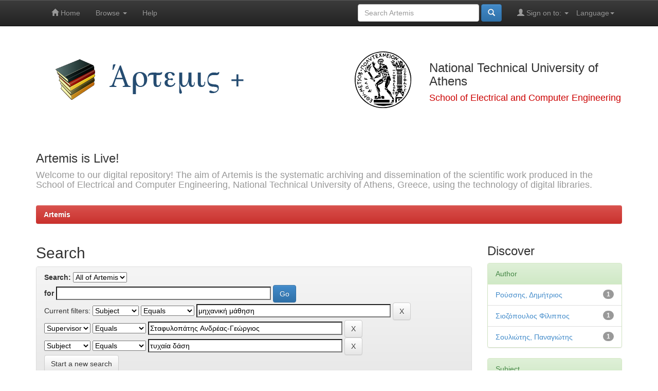

--- FILE ---
content_type: text/html;charset=UTF-8
request_url: http://artemis.cslab.ece.ntua.gr:8080/jspui/simple-search?query=&sort_by=score&order=desc&rpp=10&filter_field_1=subject&filter_type_1=equals&filter_value_1=%CE%BC%CE%B7%CF%87%CE%B1%CE%BD%CE%B9%CE%BA%CE%AE+%CE%BC%CE%AC%CE%B8%CE%B7%CF%83%CE%B7&filter_field_2=supervisor&filter_type_2=equals&filter_value_2=%CE%A3%CF%84%CE%B1%CF%86%CF%85%CE%BB%CE%BF%CF%80%CE%AC%CF%84%CE%B7%CF%82+%CE%91%CE%BD%CE%B4%CF%81%CE%AD%CE%B1%CF%82-%CE%93%CE%B5%CF%8E%CF%81%CE%B3%CE%B9%CE%BF%CF%82&etal=0&filtername=subject&filterquery=%CF%84%CF%85%CF%87%CE%B1%CE%AF%CE%B1+%CE%B4%CE%AC%CF%83%CE%B7&filtertype=equals
body_size: 34635
content:


















<!DOCTYPE html>
<html>
    <head>
        <title>Artemis: Search</title>
        <meta http-equiv="Content-Type" content="text/html; charset=UTF-8" />
        <meta name="Generator" content="DSpace 6.2" />
        <meta name="viewport" content="width=device-width, initial-scale=1.0">
        <link rel="shortcut icon" href="/jspui/favicon.ico" type="image/x-icon"/>
        <link rel="stylesheet" href="/jspui/static/css/jquery-ui-1.10.3.custom/redmond/jquery-ui-1.10.3.custom.css" type="text/css" />
        <link rel="stylesheet" href="/jspui/static/css/bootstrap/bootstrap.min.css" type="text/css" />
        <link rel="stylesheet" href="/jspui/static/css/bootstrap/bootstrap-theme.min.css" type="text/css" />
        <link rel="stylesheet" href="/jspui/static/css/bootstrap/dspace-theme.css" type="text/css" />

        <link rel="search" type="application/opensearchdescription+xml" href="/jspui/open-search/description.xml" title="DSpace"/>

        
        <script type='text/javascript' src="/jspui/static/js/jquery/jquery-1.10.2.min.js"></script>
        <script type='text/javascript' src='/jspui/static/js/jquery/jquery-ui-1.10.3.custom.min.js'></script>
        <script type='text/javascript' src='/jspui/static/js/bootstrap/bootstrap.min.js'></script>
        <script type='text/javascript' src='/jspui/static/js/holder.js'></script>
        <script type="text/javascript" src="/jspui/utils.js"></script>
        <script type="text/javascript" src="/jspui/static/js/choice-support.js"> </script>
        


    
    


    
        <script type="text/javascript">
	var jQ = jQuery.noConflict();
	jQ(document).ready(function() {
		jQ( "#spellCheckQuery").click(function(){
			jQ("#query").val(jQ(this).attr('data-spell'));
			jQ("#main-query-submit").click();
		});
		jQ( "#filterquery" )
			.autocomplete({
				source: function( request, response ) {
					jQ.ajax({
						url: "/jspui/json/discovery/autocomplete?query=&filter_field_1=subject&filter_type_1=equals&filter_value_1=%CE%BC%CE%B7%CF%87%CE%B1%CE%BD%CE%B9%CE%BA%CE%AE+%CE%BC%CE%AC%CE%B8%CE%B7%CF%83%CE%B7&filter_field_2=supervisor&filter_type_2=equals&filter_value_2=%CE%A3%CF%84%CE%B1%CF%86%CF%85%CE%BB%CE%BF%CF%80%CE%AC%CF%84%CE%B7%CF%82+%CE%91%CE%BD%CE%B4%CF%81%CE%AD%CE%B1%CF%82-%CE%93%CE%B5%CF%8E%CF%81%CE%B3%CE%B9%CE%BF%CF%82&filter_field_3=subject&filter_type_3=equals&filter_value_3=%CF%84%CF%85%CF%87%CE%B1%CE%AF%CE%B1+%CE%B4%CE%AC%CF%83%CE%B7",
						dataType: "json",
						cache: false,
						data: {
							auto_idx: jQ("#filtername").val(),
							auto_query: request.term,
							auto_sort: 'count',
							auto_type: jQ("#filtertype").val(),
							location: ''	
						},
						success: function( data ) {
							response( jQ.map( data.autocomplete, function( item ) {
								var tmp_val = item.authorityKey;
								if (tmp_val == null || tmp_val == '')
								{
									tmp_val = item.displayedValue;
								}
								return {
									label: item.displayedValue + " (" + item.count + ")",
									value: tmp_val
								};
							}))			
						}
					})
				}
			});
	});
	function validateFilters() {
		return document.getElementById("filterquery").value.length > 0;
	}
</script>
    
    

<!-- HTML5 shim and Respond.js IE8 support of HTML5 elements and media queries -->
<!--[if lt IE 9]>
  <script src="/jspui/static/js/html5shiv.js"></script>
  <script src="/jspui/static/js/respond.min.js"></script>
<![endif]-->
    </head>

    
    
    <body class="undernavigation">
<a class="sr-only" href="#content">Skip navigation</a>
<header class="navbar navbar-inverse navbar-fixed-top">    
    
            <div class="container">
                

























       <div class="navbar-header">
         <button type="button" class="navbar-toggle" data-toggle="collapse" data-target=".navbar-collapse">
           <span class="icon-bar"></span>
           <span class="icon-bar"></span>
           <span class="icon-bar"></span>
         </button>
     
       </div>
       <nav class="collapse navbar-collapse bs-navbar-collapse" role="navigation">
         <ul class="nav navbar-nav">
           <li class=""><a href="/jspui/"><span class="glyphicon glyphicon-home"></span> Home</a></li>
                
           <li class="dropdown">
             <a href="#" class="dropdown-toggle" data-toggle="dropdown">Browse <b class="caret"></b></a>
             <ul class="dropdown-menu">
               <li><a href="/jspui/community-list">Communities<br/>&amp;&nbsp;Collections</a></li>
				<li class="divider"></li>
        <li class="dropdown-header">Browse Items by:</li>
				
				
				
				      			<li><a href="/jspui/browse?type=title">Title</a></li>
					
				      			<li><a href="/jspui/browse?type=author">Author</a></li>
					
				      			<li><a href="/jspui/browse?type=supervisor">Supervisor</a></li>
					
				      			<li><a href="/jspui/browse?type=subject">Subject</a></li>
					
				      			<li><a href="/jspui/browse?type=dateissued">Issue Date</a></li>
					
				    
				

            </ul>
          </li>
          <li class=""><script type="text/javascript">
<!-- Javascript starts here
document.write('<a href="#" onClick="var popupwin = window.open(\'/jspui/help/index.html\',\'dspacepopup\',\'height=600,width=550,resizable,scrollbars\');popupwin.focus();return false;">Help<\/a>');
// -->
</script><noscript><a href="/jspui/help/index.html" target="dspacepopup">Help</a></noscript></li>
       </ul>

 
    <div class="nav navbar-nav navbar-right">
	 <ul class="nav navbar-nav navbar-right">
      <li class="dropdown">
       <a href="#" class="dropdown-toggle" data-toggle="dropdown">Language<b class="caret"></b></a>
        <ul class="dropdown-menu">
 
      <li>
        <a onclick="javascript:document.repost.locale.value='en';
                  document.repost.submit();" href="http://artemis.cslab.ece.ntua.gr:8080/jspui/simple-search?locale=en">
         English
       </a>
      </li>
 
      <li>
        <a onclick="javascript:document.repost.locale.value='el';
                  document.repost.submit();" href="http://artemis.cslab.ece.ntua.gr:8080/jspui/simple-search?locale=el">
         Ελληνικά
       </a>
      </li>
 
     </ul>
    </li>
    </ul>
  </div>
 
 
       <div class="nav navbar-nav navbar-right">
		<ul class="nav navbar-nav navbar-right">
         <li class="dropdown">
         
             <a href="#" class="dropdown-toggle" data-toggle="dropdown"><span class="glyphicon glyphicon-user"></span> Sign on to: <b class="caret"></b></a>
	             
             <ul class="dropdown-menu">
               <li><a href="/jspui/mydspace">My Artemis</a></li>
               <li><a href="/jspui/subscribe">Receive email<br/>updates</a></li>
               <li><a href="/jspui/profile">Edit Profile</a></li>

		
             </ul>
           </li>
          </ul>
          
	
	<form method="get" action="/jspui/simple-search" class="navbar-form navbar-right">
	    <div class="form-group">
          <input type="text" class="form-control" placeholder="Search&nbsp;Artemis" name="query" id="tequery" size="25"/>
        </div>
        <button type="submit" class="btn btn-primary"><span class="glyphicon glyphicon-search"></span></button>

	</form></div>
    </nav>

            </div>

</header>

<main id="content" role="main">
<div class="container banner">
    <div class="row">
        <div class="col-md-6">
            	<img class="pull-left" src="/jspui/image/artemis-plus.png" alt="Artemis + logo" />
        </div>
        <div class="col-md-6" style="height: 140px; display: table;">
		<img class="pull-right" width="140px" src="/jspui/image/pyrforos.svg" alt="ECE logo" />
		<div style= "vertical-align: middle; display: table-cell;">
			<h3>National Technical University of Athens</h3>
			<h4 style= "color: #cc0000;">School of Electrical and Computer Engineering</h4>
		</div>
        </div>
    </div>
	
    <div class="row">
        <div class="col-md-12 brand">
            <h3>Artemis is Live!</h3>
            <h4>Welcome to our digital repository! The aim of Artemis is the systematic archiving and dissemination of the scientific work produced in the School of Electrical and Computer Engineering, National Technical University of Athens, Greece, using the technology of digital libraries.</h4>
        </div>
    </div>
</div>
<br/>
                

<div class="container">
    



  

<ol class="breadcrumb btn-danger">

  <li><a href="/jspui/">Artemis</a></li>

</ol>

</div>                



        
<div class="container">

    <div class="row">
    <div class="col-md-9">
	







































    

<h2>Search</h2>

<div class="discovery-search-form panel panel-default">
    
	<div class="discovery-query panel-heading">
    <form action="simple-search" method="get">
        <label for="tlocation">
         	Search:
        </label>
        <select name="location" id="tlocation">

            
            <option selected="selected" value="/">All of Artemis</option>

            <option value="123456789/1" >
                ΣΗΜΜΥ
            </option>

        </select><br/>
        <label for="query">for</label>
        <input type="text" size="50" id="query" name="query" value=""/>
        <input type="submit" id="main-query-submit" class="btn btn-primary" value="Go" />
                  
        <input type="hidden" value="10" name="rpp" />
        <input type="hidden" value="score" name="sort_by" />
        <input type="hidden" value="desc" name="order" />
                                
		<div class="discovery-search-appliedFilters">
		<span>Current filters:</span>
		
			    <select id="filter_field_1" name="filter_field_1">
				<option value="title">Title</option><option value="author">Author</option><option value="subject" selected="selected">Subject</option><option value="supervisor">Supervisor</option>
				</select>
				<select id="filter_type_1" name="filter_type_1">
				<option value="equals" selected="selected">Equals</option><option value="contains">Contains</option><option value="authority">ID</option><option value="notequals">Not Equals</option><option value="notcontains">Not Contains</option><option value="notauthority">Not ID</option>
				</select>
				<input type="text" id="filter_value_1" name="filter_value_1" value="μηχανική&#x20;μάθηση" size="45"/>
				<input class="btn btn-default" type="submit" id="submit_filter_remove_1" name="submit_filter_remove_1" value="X" />
				<br/>
				
			    <select id="filter_field_2" name="filter_field_2">
				<option value="title">Title</option><option value="author">Author</option><option value="subject">Subject</option><option value="supervisor" selected="selected">Supervisor</option>
				</select>
				<select id="filter_type_2" name="filter_type_2">
				<option value="equals" selected="selected">Equals</option><option value="contains">Contains</option><option value="authority">ID</option><option value="notequals">Not Equals</option><option value="notcontains">Not Contains</option><option value="notauthority">Not ID</option>
				</select>
				<input type="text" id="filter_value_2" name="filter_value_2" value="Σταφυλοπάτης&#x20;Ανδρέας-Γεώργιος" size="45"/>
				<input class="btn btn-default" type="submit" id="submit_filter_remove_2" name="submit_filter_remove_2" value="X" />
				<br/>
				
			    <select id="filter_field_3" name="filter_field_3">
				<option value="title">Title</option><option value="author">Author</option><option value="subject" selected="selected">Subject</option><option value="supervisor">Supervisor</option>
				</select>
				<select id="filter_type_3" name="filter_type_3">
				<option value="equals" selected="selected">Equals</option><option value="contains">Contains</option><option value="authority">ID</option><option value="notequals">Not Equals</option><option value="notcontains">Not Contains</option><option value="notauthority">Not ID</option>
				</select>
				<input type="text" id="filter_value_3" name="filter_value_3" value="τυχαία&#x20;δάση" size="45"/>
				<input class="btn btn-default" type="submit" id="submit_filter_remove_3" name="submit_filter_remove_3" value="X" />
				<br/>
				
		</div>

<a class="btn btn-default" href="/jspui/simple-search">Start a new search</a>	
		</form>
		</div>

		<div class="discovery-search-filters panel-body">
		<h5>Add filters:</h5>
		<p class="discovery-search-filters-hint">Use filters to refine the search results.</p>
		<form action="simple-search" method="get">
		<input type="hidden" value="" name="location" />
		<input type="hidden" value="" name="query" />
		
				    <input type="hidden" id="filter_field_1" name="filter_field_1" value="subject" />
					<input type="hidden" id="filter_type_1" name="filter_type_1" value="equals" />
					<input type="hidden" id="filter_value_1" name="filter_value_1" value="μηχανική&#x20;μάθηση" />
					
				    <input type="hidden" id="filter_field_2" name="filter_field_2" value="supervisor" />
					<input type="hidden" id="filter_type_2" name="filter_type_2" value="equals" />
					<input type="hidden" id="filter_value_2" name="filter_value_2" value="Σταφυλοπάτης&#x20;Ανδρέας-Γεώργιος" />
					
				    <input type="hidden" id="filter_field_3" name="filter_field_3" value="subject" />
					<input type="hidden" id="filter_type_3" name="filter_type_3" value="equals" />
					<input type="hidden" id="filter_value_3" name="filter_value_3" value="τυχαία&#x20;δάση" />
					
		<select id="filtername" name="filtername">
		<option value="title">Title</option><option value="author">Author</option><option value="subject">Subject</option><option value="supervisor">Supervisor</option>
		</select>
		<select id="filtertype" name="filtertype">
		<option value="equals">Equals</option><option value="contains">Contains</option><option value="authority">ID</option><option value="notequals">Not Equals</option><option value="notcontains">Not Contains</option><option value="notauthority">Not ID</option>
		</select>
		<input type="text" id="filterquery" name="filterquery" size="45" required="required" />
		<input type="hidden" value="10" name="rpp" />
		<input type="hidden" value="score" name="sort_by" />
		<input type="hidden" value="desc" name="order" />
		<input class="btn btn-default" type="submit" value="Add" onclick="return validateFilters()" />
		</form>
		</div>        

        
   <div class="discovery-pagination-controls panel-footer">
   <form action="simple-search" method="get">
   <input type="hidden" value="" name="location" />
   <input type="hidden" value="" name="query" />
	
				    <input type="hidden" id="filter_field_1" name="filter_field_1" value="subject" />
					<input type="hidden" id="filter_type_1" name="filter_type_1" value="equals" />
					<input type="hidden" id="filter_value_1" name="filter_value_1" value="μηχανική&#x20;μάθηση" />
					
				    <input type="hidden" id="filter_field_2" name="filter_field_2" value="supervisor" />
					<input type="hidden" id="filter_type_2" name="filter_type_2" value="equals" />
					<input type="hidden" id="filter_value_2" name="filter_value_2" value="Σταφυλοπάτης&#x20;Ανδρέας-Γεώργιος" />
					
				    <input type="hidden" id="filter_field_3" name="filter_field_3" value="subject" />
					<input type="hidden" id="filter_type_3" name="filter_type_3" value="equals" />
					<input type="hidden" id="filter_value_3" name="filter_value_3" value="τυχαία&#x20;δάση" />
						
           <label for="rpp">Results/Page</label>
           <select name="rpp" id="rpp">

                   <option value="5" >5</option>

                   <option value="10" selected="selected">10</option>

                   <option value="15" >15</option>

                   <option value="20" >20</option>

                   <option value="25" >25</option>

                   <option value="30" >30</option>

                   <option value="35" >35</option>

                   <option value="40" >40</option>

                   <option value="45" >45</option>

                   <option value="50" >50</option>

                   <option value="55" >55</option>

                   <option value="60" >60</option>

                   <option value="65" >65</option>

                   <option value="70" >70</option>

                   <option value="75" >75</option>

                   <option value="80" >80</option>

                   <option value="85" >85</option>

                   <option value="90" >90</option>

                   <option value="95" >95</option>

                   <option value="100" >100</option>

           </select>
           &nbsp;|&nbsp;

               <label for="sort_by">Sort items by</label>
               <select name="sort_by" id="sort_by">
                   <option value="score">Relevance</option>
 <option value="dc.title_sort" >Title</option> <option value="dc.date.issued_dt" >Issue Date</option>
               </select>

           <label for="order">In order</label>
           <select name="order" id="order">
               <option value="ASC" >Ascending</option>
               <option value="DESC" selected="selected">Descending</option>
           </select>
           <label for="etal">Authors/record</label>
           <select name="etal" id="etal">

               <option value="0" selected="selected">All</option>
<option value="1" >1</option>
                       <option value="5" >5</option>

                       <option value="10" >10</option>

                       <option value="15" >15</option>

                       <option value="20" >20</option>

                       <option value="25" >25</option>

                       <option value="30" >30</option>

                       <option value="35" >35</option>

                       <option value="40" >40</option>

                       <option value="45" >45</option>

                       <option value="50" >50</option>

           </select>
           <input class="btn btn-default" type="submit" name="submit_search" value="Update" />


</form>
   </div>
</div>   

<hr/>
<div class="discovery-result-pagination row container">

    
	<div class="alert alert-info">Results 1-2 of 2 (Search time: 0.008 seconds).</div>
    <ul class="pagination pull-right">
	<li class="disabled"><span>previous</span></li>
	
	<li class="active"><span>1</span></li>

	<li class="disabled"><span>next</span></li>
	</ul>
<!-- give a content to the div -->
</div>
<div class="discovery-result-results">





    <div class="panel panel-info">
    <div class="panel-heading">Item hits:</div>
    <table align="center" class="table" summary="This table browses all dspace content">
<tr>
<th id="t1" class="oddRowEvenCol">Issue Date</th><th id="t2" class="oddRowOddCol">Title</th><th id="t3" class="oddRowEvenCol">Author(s)</th><th id="t4" class="oddRowOddCol">Supervisor</th></tr><tr><td headers="t1" nowrap="nowrap" align="right">26-Jan-2016</td><td headers="t2" ><a href="/jspui/handle/123456789/13039">Χωρική&#x20;Παρεμβολή&#x20;Με&#x20;Μεθόδους&#x20;Μάθησης&#x20;Συνόλου</a></td><td headers="t3" ><em><a href="/jspui/browse?type=author&amp;value=%CE%A3%CE%B9%CE%BF%CE%B6%CF%8C%CF%80%CE%BF%CF%85%CE%BB%CE%BF%CF%82+%CE%A6%CE%AF%CE%BB%CE%B9%CF%80%CF%80%CE%BF%CF%82&amp;value_lang=">Σιοζόπουλος&#x20;Φίλιππος</a></em></td><td headers="t4" ><em><a href="/jspui/browse?type=supervisor&amp;value=%CE%A3%CF%84%CE%B1%CF%86%CF%85%CE%BB%CE%BF%CF%80%CE%AC%CF%84%CE%B7%CF%82+%CE%91%CE%BD%CE%B4%CF%81%CE%AD%CE%B1%CF%82-%CE%93%CE%B5%CF%8E%CF%81%CE%B3%CE%B9%CE%BF%CF%82&amp;value_lang=">Σταφυλοπάτης&#x20;Ανδρέας-Γεώργιος</a></em></td></tr>
<tr><td headers="t1" nowrap="nowrap" align="right">24-Jun-2021</td><td headers="t2" ><a href="/jspui/handle/123456789/17964">Ανίχνευση&#x20;Phishing&#x20;URLs&#x20;με&#x20;χρήση&#x20;Μηχανικής&#x20;Μάθησης</a></td><td headers="t3" ><em><a href="/jspui/browse?type=author&amp;value=%CE%A1%CE%BF%CF%8D%CF%83%CF%83%CE%B7%CF%82%2C+%CE%94%CE%B7%CE%BC%CE%AE%CF%84%CF%81%CE%B9%CE%BF%CF%82">Ρούσσης,&#x20;Δημήτριος</a>; <a href="/jspui/browse?type=author&amp;value=%CE%A3%CE%BF%CF%85%CE%BB%CE%B9%CF%8E%CF%84%CE%B7%CF%82%2C+%CE%A0%CE%B1%CE%BD%CE%B1%CE%B3%CE%B9%CF%8E%CF%84%CE%B7%CF%82">Σουλιώτης,&#x20;Παναγιώτης</a></em></td><td headers="t4" ><em><a href="/jspui/browse?type=supervisor&amp;value=%CE%A3%CF%84%CE%B1%CF%86%CF%85%CE%BB%CE%BF%CF%80%CE%AC%CF%84%CE%B7%CF%82+%CE%91%CE%BD%CE%B4%CF%81%CE%AD%CE%B1%CF%82-%CE%93%CE%B5%CF%8E%CF%81%CE%B3%CE%B9%CE%BF%CF%82&amp;value_lang=en_US">Σταφυλοπάτης&#x20;Ανδρέας-Γεώργιος</a></em></td></tr>
</table>

    </div>

</div>
















            

	</div>
	<div class="col-md-3">
                    


<h3 class="facets">Discover</h3>
<div id="facets" class="facetsBox">

<div id="facet_author" class="panel panel-success">
	    <div class="panel-heading">Author</div>
	    <ul class="list-group"><li class="list-group-item"><span class="badge">1</span> <a href="/jspui/simple-search?query=&amp;sort_by=score&amp;order=desc&amp;rpp=10&amp;filter_field_1=subject&amp;filter_type_1=equals&amp;filter_value_1=%CE%BC%CE%B7%CF%87%CE%B1%CE%BD%CE%B9%CE%BA%CE%AE+%CE%BC%CE%AC%CE%B8%CE%B7%CF%83%CE%B7&amp;filter_field_2=supervisor&amp;filter_type_2=equals&amp;filter_value_2=%CE%A3%CF%84%CE%B1%CF%86%CF%85%CE%BB%CE%BF%CF%80%CE%AC%CF%84%CE%B7%CF%82+%CE%91%CE%BD%CE%B4%CF%81%CE%AD%CE%B1%CF%82-%CE%93%CE%B5%CF%8E%CF%81%CE%B3%CE%B9%CE%BF%CF%82&amp;filter_field_3=subject&amp;filter_type_3=equals&amp;filter_value_3=%CF%84%CF%85%CF%87%CE%B1%CE%AF%CE%B1+%CE%B4%CE%AC%CF%83%CE%B7&amp;etal=0&amp;filtername=author&amp;filterquery=%CE%A1%CE%BF%CF%8D%CF%83%CF%83%CE%B7%CF%82%2C+%CE%94%CE%B7%CE%BC%CE%AE%CF%84%CF%81%CE%B9%CE%BF%CF%82&amp;filtertype=equals"
                title="Filter by Ρούσσης, Δημήτριος">
                Ρούσσης, Δημήτριος</a></li><li class="list-group-item"><span class="badge">1</span> <a href="/jspui/simple-search?query=&amp;sort_by=score&amp;order=desc&amp;rpp=10&amp;filter_field_1=subject&amp;filter_type_1=equals&amp;filter_value_1=%CE%BC%CE%B7%CF%87%CE%B1%CE%BD%CE%B9%CE%BA%CE%AE+%CE%BC%CE%AC%CE%B8%CE%B7%CF%83%CE%B7&amp;filter_field_2=supervisor&amp;filter_type_2=equals&amp;filter_value_2=%CE%A3%CF%84%CE%B1%CF%86%CF%85%CE%BB%CE%BF%CF%80%CE%AC%CF%84%CE%B7%CF%82+%CE%91%CE%BD%CE%B4%CF%81%CE%AD%CE%B1%CF%82-%CE%93%CE%B5%CF%8E%CF%81%CE%B3%CE%B9%CE%BF%CF%82&amp;filter_field_3=subject&amp;filter_type_3=equals&amp;filter_value_3=%CF%84%CF%85%CF%87%CE%B1%CE%AF%CE%B1+%CE%B4%CE%AC%CF%83%CE%B7&amp;etal=0&amp;filtername=author&amp;filterquery=%CE%A3%CE%B9%CE%BF%CE%B6%CF%8C%CF%80%CE%BF%CF%85%CE%BB%CE%BF%CF%82+%CE%A6%CE%AF%CE%BB%CE%B9%CF%80%CF%80%CE%BF%CF%82&amp;filtertype=equals"
                title="Filter by Σιοζόπουλος Φίλιππος">
                Σιοζόπουλος Φίλιππος</a></li><li class="list-group-item"><span class="badge">1</span> <a href="/jspui/simple-search?query=&amp;sort_by=score&amp;order=desc&amp;rpp=10&amp;filter_field_1=subject&amp;filter_type_1=equals&amp;filter_value_1=%CE%BC%CE%B7%CF%87%CE%B1%CE%BD%CE%B9%CE%BA%CE%AE+%CE%BC%CE%AC%CE%B8%CE%B7%CF%83%CE%B7&amp;filter_field_2=supervisor&amp;filter_type_2=equals&amp;filter_value_2=%CE%A3%CF%84%CE%B1%CF%86%CF%85%CE%BB%CE%BF%CF%80%CE%AC%CF%84%CE%B7%CF%82+%CE%91%CE%BD%CE%B4%CF%81%CE%AD%CE%B1%CF%82-%CE%93%CE%B5%CF%8E%CF%81%CE%B3%CE%B9%CE%BF%CF%82&amp;filter_field_3=subject&amp;filter_type_3=equals&amp;filter_value_3=%CF%84%CF%85%CF%87%CE%B1%CE%AF%CE%B1+%CE%B4%CE%AC%CF%83%CE%B7&amp;etal=0&amp;filtername=author&amp;filterquery=%CE%A3%CE%BF%CF%85%CE%BB%CE%B9%CF%8E%CF%84%CE%B7%CF%82%2C+%CE%A0%CE%B1%CE%BD%CE%B1%CE%B3%CE%B9%CF%8E%CF%84%CE%B7%CF%82&amp;filtertype=equals"
                title="Filter by Σουλιώτης, Παναγιώτης">
                Σουλιώτης, Παναγιώτης</a></li></ul></div><div id="facet_subject" class="panel panel-success">
	    <div class="panel-heading">Subject</div>
	    <ul class="list-group"><li class="list-group-item"><span class="badge">1</span> <a href="/jspui/simple-search?query=&amp;sort_by=score&amp;order=desc&amp;rpp=10&amp;filter_field_1=subject&amp;filter_type_1=equals&amp;filter_value_1=%CE%BC%CE%B7%CF%87%CE%B1%CE%BD%CE%B9%CE%BA%CE%AE+%CE%BC%CE%AC%CE%B8%CE%B7%CF%83%CE%B7&amp;filter_field_2=supervisor&amp;filter_type_2=equals&amp;filter_value_2=%CE%A3%CF%84%CE%B1%CF%86%CF%85%CE%BB%CE%BF%CF%80%CE%AC%CF%84%CE%B7%CF%82+%CE%91%CE%BD%CE%B4%CF%81%CE%AD%CE%B1%CF%82-%CE%93%CE%B5%CF%8E%CF%81%CE%B3%CE%B9%CE%BF%CF%82&amp;filter_field_3=subject&amp;filter_type_3=equals&amp;filter_value_3=%CF%84%CF%85%CF%87%CE%B1%CE%AF%CE%B1+%CE%B4%CE%AC%CF%83%CE%B7&amp;etal=0&amp;filtername=subject&amp;filterquery=convolutional+neural+networks&amp;filtertype=equals"
                title="Filter by convolutional neural networks">
                convolutional neural networks</a></li><li class="list-group-item"><span class="badge">1</span> <a href="/jspui/simple-search?query=&amp;sort_by=score&amp;order=desc&amp;rpp=10&amp;filter_field_1=subject&amp;filter_type_1=equals&amp;filter_value_1=%CE%BC%CE%B7%CF%87%CE%B1%CE%BD%CE%B9%CE%BA%CE%AE+%CE%BC%CE%AC%CE%B8%CE%B7%CF%83%CE%B7&amp;filter_field_2=supervisor&amp;filter_type_2=equals&amp;filter_value_2=%CE%A3%CF%84%CE%B1%CF%86%CF%85%CE%BB%CE%BF%CF%80%CE%AC%CF%84%CE%B7%CF%82+%CE%91%CE%BD%CE%B4%CF%81%CE%AD%CE%B1%CF%82-%CE%93%CE%B5%CF%8E%CF%81%CE%B3%CE%B9%CE%BF%CF%82&amp;filter_field_3=subject&amp;filter_type_3=equals&amp;filter_value_3=%CF%84%CF%85%CF%87%CE%B1%CE%AF%CE%B1+%CE%B4%CE%AC%CF%83%CE%B7&amp;etal=0&amp;filtername=subject&amp;filterquery=earthscope&amp;filtertype=equals"
                title="Filter by earthscope">
                earthscope</a></li><li class="list-group-item"><span class="badge">1</span> <a href="/jspui/simple-search?query=&amp;sort_by=score&amp;order=desc&amp;rpp=10&amp;filter_field_1=subject&amp;filter_type_1=equals&amp;filter_value_1=%CE%BC%CE%B7%CF%87%CE%B1%CE%BD%CE%B9%CE%BA%CE%AE+%CE%BC%CE%AC%CE%B8%CE%B7%CF%83%CE%B7&amp;filter_field_2=supervisor&amp;filter_type_2=equals&amp;filter_value_2=%CE%A3%CF%84%CE%B1%CF%86%CF%85%CE%BB%CE%BF%CF%80%CE%AC%CF%84%CE%B7%CF%82+%CE%91%CE%BD%CE%B4%CF%81%CE%AD%CE%B1%CF%82-%CE%93%CE%B5%CF%8E%CF%81%CE%B3%CE%B9%CE%BF%CF%82&amp;filter_field_3=subject&amp;filter_type_3=equals&amp;filter_value_3=%CF%84%CF%85%CF%87%CE%B1%CE%AF%CE%B1+%CE%B4%CE%AC%CF%83%CE%B7&amp;etal=0&amp;filtername=subject&amp;filterquery=k-nearest+neighbors&amp;filtertype=equals"
                title="Filter by k-nearest neighbors">
                k-nearest neighbors</a></li><li class="list-group-item"><span class="badge">1</span> <a href="/jspui/simple-search?query=&amp;sort_by=score&amp;order=desc&amp;rpp=10&amp;filter_field_1=subject&amp;filter_type_1=equals&amp;filter_value_1=%CE%BC%CE%B7%CF%87%CE%B1%CE%BD%CE%B9%CE%BA%CE%AE+%CE%BC%CE%AC%CE%B8%CE%B7%CF%83%CE%B7&amp;filter_field_2=supervisor&amp;filter_type_2=equals&amp;filter_value_2=%CE%A3%CF%84%CE%B1%CF%86%CF%85%CE%BB%CE%BF%CF%80%CE%AC%CF%84%CE%B7%CF%82+%CE%91%CE%BD%CE%B4%CF%81%CE%AD%CE%B1%CF%82-%CE%93%CE%B5%CF%8E%CF%81%CE%B3%CE%B9%CE%BF%CF%82&amp;filter_field_3=subject&amp;filter_type_3=equals&amp;filter_value_3=%CF%84%CF%85%CF%87%CE%B1%CE%AF%CE%B1+%CE%B4%CE%AC%CF%83%CE%B7&amp;etal=0&amp;filtername=subject&amp;filterquery=kriging&amp;filtertype=equals"
                title="Filter by kriging">
                kriging</a></li><li class="list-group-item"><span class="badge">1</span> <a href="/jspui/simple-search?query=&amp;sort_by=score&amp;order=desc&amp;rpp=10&amp;filter_field_1=subject&amp;filter_type_1=equals&amp;filter_value_1=%CE%BC%CE%B7%CF%87%CE%B1%CE%BD%CE%B9%CE%BA%CE%AE+%CE%BC%CE%AC%CE%B8%CE%B7%CF%83%CE%B7&amp;filter_field_2=supervisor&amp;filter_type_2=equals&amp;filter_value_2=%CE%A3%CF%84%CE%B1%CF%86%CF%85%CE%BB%CE%BF%CF%80%CE%AC%CF%84%CE%B7%CF%82+%CE%91%CE%BD%CE%B4%CF%81%CE%AD%CE%B1%CF%82-%CE%93%CE%B5%CF%8E%CF%81%CE%B3%CE%B9%CE%BF%CF%82&amp;filter_field_3=subject&amp;filter_type_3=equals&amp;filter_value_3=%CF%84%CF%85%CF%87%CE%B1%CE%AF%CE%B1+%CE%B4%CE%AC%CF%83%CE%B7&amp;etal=0&amp;filtername=subject&amp;filterquery=multi-layer+perceptron&amp;filtertype=equals"
                title="Filter by multi-layer perceptron">
                multi-layer perceptron</a></li><li class="list-group-item"><span class="badge">1</span> <a href="/jspui/simple-search?query=&amp;sort_by=score&amp;order=desc&amp;rpp=10&amp;filter_field_1=subject&amp;filter_type_1=equals&amp;filter_value_1=%CE%BC%CE%B7%CF%87%CE%B1%CE%BD%CE%B9%CE%BA%CE%AE+%CE%BC%CE%AC%CE%B8%CE%B7%CF%83%CE%B7&amp;filter_field_2=supervisor&amp;filter_type_2=equals&amp;filter_value_2=%CE%A3%CF%84%CE%B1%CF%86%CF%85%CE%BB%CE%BF%CF%80%CE%AC%CF%84%CE%B7%CF%82+%CE%91%CE%BD%CE%B4%CF%81%CE%AD%CE%B1%CF%82-%CE%93%CE%B5%CF%8E%CF%81%CE%B3%CE%B9%CE%BF%CF%82&amp;filter_field_3=subject&amp;filter_type_3=equals&amp;filter_value_3=%CF%84%CF%85%CF%87%CE%B1%CE%AF%CE%B1+%CE%B4%CE%AC%CF%83%CE%B7&amp;etal=0&amp;filtername=subject&amp;filterquery=phishing&amp;filtertype=equals"
                title="Filter by phishing">
                phishing</a></li><li class="list-group-item"><span class="badge">1</span> <a href="/jspui/simple-search?query=&amp;sort_by=score&amp;order=desc&amp;rpp=10&amp;filter_field_1=subject&amp;filter_type_1=equals&amp;filter_value_1=%CE%BC%CE%B7%CF%87%CE%B1%CE%BD%CE%B9%CE%BA%CE%AE+%CE%BC%CE%AC%CE%B8%CE%B7%CF%83%CE%B7&amp;filter_field_2=supervisor&amp;filter_type_2=equals&amp;filter_value_2=%CE%A3%CF%84%CE%B1%CF%86%CF%85%CE%BB%CE%BF%CF%80%CE%AC%CF%84%CE%B7%CF%82+%CE%91%CE%BD%CE%B4%CF%81%CE%AD%CE%B1%CF%82-%CE%93%CE%B5%CF%8E%CF%81%CE%B3%CE%B9%CE%BF%CF%82&amp;filter_field_3=subject&amp;filter_type_3=equals&amp;filter_value_3=%CF%84%CF%85%CF%87%CE%B1%CE%AF%CE%B1+%CE%B4%CE%AC%CF%83%CE%B7&amp;etal=0&amp;filtername=subject&amp;filterquery=spatial+inteprolation+comparison+%28sic%29&amp;filtertype=equals"
                title="Filter by spatial inteprolation comparison (sic)">
                spatial inteprolation comparison ...</a></li><li class="list-group-item"><span class="badge">1</span> <a href="/jspui/simple-search?query=&amp;sort_by=score&amp;order=desc&amp;rpp=10&amp;filter_field_1=subject&amp;filter_type_1=equals&amp;filter_value_1=%CE%BC%CE%B7%CF%87%CE%B1%CE%BD%CE%B9%CE%BA%CE%AE+%CE%BC%CE%AC%CE%B8%CE%B7%CF%83%CE%B7&amp;filter_field_2=supervisor&amp;filter_type_2=equals&amp;filter_value_2=%CE%A3%CF%84%CE%B1%CF%86%CF%85%CE%BB%CE%BF%CF%80%CE%AC%CF%84%CE%B7%CF%82+%CE%91%CE%BD%CE%B4%CF%81%CE%AD%CE%B1%CF%82-%CE%93%CE%B5%CF%8E%CF%81%CE%B3%CE%B9%CE%BF%CF%82&amp;filter_field_3=subject&amp;filter_type_3=equals&amp;filter_value_3=%CF%84%CF%85%CF%87%CE%B1%CE%AF%CE%B1+%CE%B4%CE%AC%CF%83%CE%B7&amp;etal=0&amp;filtername=subject&amp;filterquery=url&amp;filtertype=equals"
                title="Filter by url">
                url</a></li><li class="list-group-item"><span class="badge">1</span> <a href="/jspui/simple-search?query=&amp;sort_by=score&amp;order=desc&amp;rpp=10&amp;filter_field_1=subject&amp;filter_type_1=equals&amp;filter_value_1=%CE%BC%CE%B7%CF%87%CE%B1%CE%BD%CE%B9%CE%BA%CE%AE+%CE%BC%CE%AC%CE%B8%CE%B7%CF%83%CE%B7&amp;filter_field_2=supervisor&amp;filter_type_2=equals&amp;filter_value_2=%CE%A3%CF%84%CE%B1%CF%86%CF%85%CE%BB%CE%BF%CF%80%CE%AC%CF%84%CE%B7%CF%82+%CE%91%CE%BD%CE%B4%CF%81%CE%AD%CE%B1%CF%82-%CE%93%CE%B5%CF%8E%CF%81%CE%B3%CE%B9%CE%BF%CF%82&amp;filter_field_3=subject&amp;filter_type_3=equals&amp;filter_value_3=%CF%84%CF%85%CF%87%CE%B1%CE%AF%CE%B1+%CE%B4%CE%AC%CF%83%CE%B7&amp;etal=0&amp;filtername=subject&amp;filterquery=voting+scheme&amp;filtertype=equals"
                title="Filter by voting scheme">
                voting scheme</a></li><li class="list-group-item"><span class="badge">1</span> <a href="/jspui/simple-search?query=&amp;sort_by=score&amp;order=desc&amp;rpp=10&amp;filter_field_1=subject&amp;filter_type_1=equals&amp;filter_value_1=%CE%BC%CE%B7%CF%87%CE%B1%CE%BD%CE%B9%CE%BA%CE%AE+%CE%BC%CE%AC%CE%B8%CE%B7%CF%83%CE%B7&amp;filter_field_2=supervisor&amp;filter_type_2=equals&amp;filter_value_2=%CE%A3%CF%84%CE%B1%CF%86%CF%85%CE%BB%CE%BF%CF%80%CE%AC%CF%84%CE%B7%CF%82+%CE%91%CE%BD%CE%B4%CF%81%CE%AD%CE%B1%CF%82-%CE%93%CE%B5%CF%8E%CF%81%CE%B3%CE%B9%CE%BF%CF%82&amp;filter_field_3=subject&amp;filter_type_3=equals&amp;filter_value_3=%CF%84%CF%85%CF%87%CE%B1%CE%AF%CE%B1+%CE%B4%CE%AC%CF%83%CE%B7&amp;etal=0&amp;filtername=subject&amp;filterquery=web+application&amp;filtertype=equals"
                title="Filter by web application">
                web application</a></li><li class="list-group-item"><span style="visibility: hidden;">.</span>
	        
            
            <a href="/jspui/simple-search?query=&amp;sort_by=score&amp;order=desc&amp;rpp=10&amp;filter_field_1=subject&amp;filter_type_1=equals&amp;filter_value_1=%CE%BC%CE%B7%CF%87%CE%B1%CE%BD%CE%B9%CE%BA%CE%AE+%CE%BC%CE%AC%CE%B8%CE%B7%CF%83%CE%B7&amp;filter_field_2=supervisor&amp;filter_type_2=equals&amp;filter_value_2=%CE%A3%CF%84%CE%B1%CF%86%CF%85%CE%BB%CE%BF%CF%80%CE%AC%CF%84%CE%B7%CF%82+%CE%91%CE%BD%CE%B4%CF%81%CE%AD%CE%B1%CF%82-%CE%93%CE%B5%CF%8E%CF%81%CE%B3%CE%B9%CE%BF%CF%82&amp;filter_field_3=subject&amp;filter_type_3=equals&amp;filter_value_3=%CF%84%CF%85%CF%87%CE%B1%CE%AF%CE%B1+%CE%B4%CE%AC%CF%83%CE%B7&amp;etal=0&amp;subject_page=1"><span class="pull-right">next ></span></a>
            </li></ul></div>

</div>


    </div>
    </div>       

</div>
</main>
            
             <footer class="navbar navbar-inverse navbar-bottom">
             <div id="designedby" class="container text-muted">
             Theme by <a href="http://www.cineca.it"><img
                                    src="/jspui/image/logo-cineca-small.png"
                                    alt="Logo CINECA" /></a>
			<div id="footer_feedback" class="pull-right">                                    
                                <p class="text-muted"><a target="_blank" href="http://www.dspace.org/">DSpace Software</a> Copyright&nbsp;&copy;&nbsp;2002-2013&nbsp; <a target="_blank" href="http://www.duraspace.org/">Duraspace</a>&nbsp;-
                                <a target="_blank" href="/jspui/feedback">Feedback</a>
                                <a href="/jspui/htmlmap"></a></p>
                                </div>
			</div>
    </footer>
    </body>
</html>
